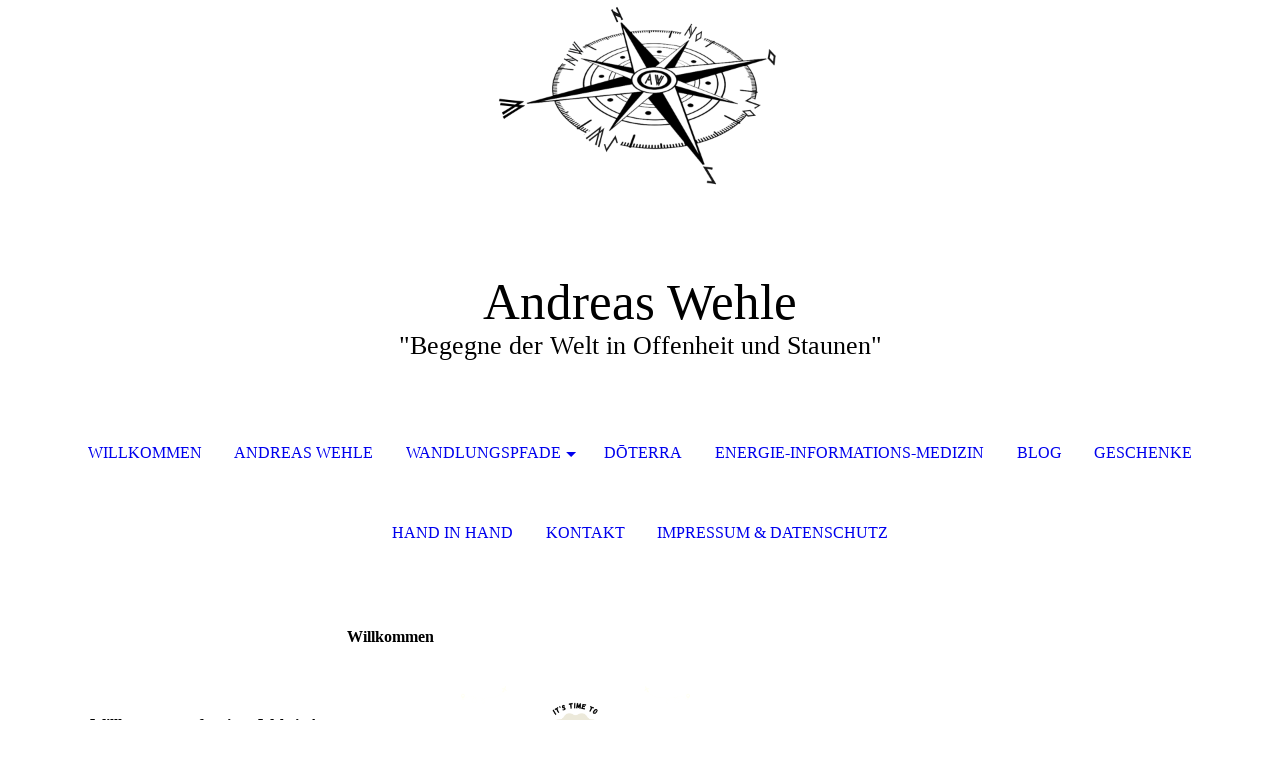

--- FILE ---
content_type: text/html; charset=utf-8
request_url: http://andreas-wehle.com/Andreas-wehle-de/
body_size: 30288
content:
<!DOCTYPE html><html lang="de"><head><meta http-equiv="Content-Type" content="text/html; charset=UTF-8"><title>Andreas Wehle</title><meta name="description" content="Mentaltrainer - Ätherische Öle -  Life Coach -  Aroma-Essenzen - Networking"><meta name="keywords" content="Persönlichkeitsentwicklung - Ganzheitliches Wohlbefinden - Naturverbundenheit - Selbstbestimmung - Intuitive Begleitung - Networker - "><link href="https://andreas-wehle.de/Andreas-wehle-de/" rel="canonical"><meta content="Andreas Wehle" property="og:title"><meta content="website" property="og:type"><meta content="https://andreas-wehle.de/Andreas-wehle-de/" property="og:url"><meta content="http://andreas-wehle.com/.cm4all/uproc.php/0/kompass%20ausrichtung%20text.png" property="og:image"/><script>
              window.beng = window.beng || {};
              window.beng.env = {
                language: "en",
                country: "US",
                mode: "deploy",
                context: "page",
                pageId: "000002848362",
                pageLanguage: "de",
                skeletonId: "",
                scope: "1801515",
                isProtected: false,
                navigationText: "Willkommen",
                instance: "1",
                common_prefix: "https://strato-editor.com",
                design_common: "https://strato-editor.com/beng/designs/",
                design_template: "sys/cm_dh_072",
                path_design: "https://strato-editor.com/beng/designs/data/sys/cm_dh_072/",
                path_res: "https://strato-editor.com/res/",
                path_bengres: "https://strato-editor.com/beng/res/",
                masterDomain: "",
                preferredDomain: "",
                preprocessHostingUri: function(uri) {
                  
                    return uri || "";
                  
                },
                hideEmptyAreas: false
              };
            </script><script xmlns="http://www.w3.org/1999/xhtml" src="https://strato-editor.com/cm4all-beng-proxy/beng-proxy.js"></script><link xmlns="http://www.w3.org/1999/xhtml" rel="stylesheet" href="https://strato-editor.com/.cm4all/e/static/3rdparty/font-awesome/css/font-awesome.min.css"></link><link rel="stylesheet" type="text/css" href="https://strato-editor.com/.cm4all/res/static/libcm4all-js-widget/3.89.7/css/widget-runtime.css" />
<link rel="stylesheet" type="text/css" href="https://strato-editor.com/.cm4all/res/static/beng-editor/5.3.138/css/deploy.css" />
<link rel="stylesheet" type="text/css" href="https://strato-editor.com/.cm4all/res/static/libcm4all-js-widget/3.89.7/css/slideshow-common.css" />
<script src="https://strato-editor.com/.cm4all/res/static/jquery-1.7/jquery.js"></script><script src="https://strato-editor.com/.cm4all/res/static/prototype-1.7.3/prototype.js"></script><script src="https://strato-editor.com/.cm4all/res/static/jslib/1.4.1/js/legacy.js"></script><script src="https://strato-editor.com/.cm4all/res/static/libcm4all-js-widget/3.89.7/js/widget-runtime.js"></script>
<script src="https://strato-editor.com/.cm4all/res/static/libcm4all-js-widget/3.89.7/js/slideshow-common.js"></script>
<script src="https://strato-editor.com/.cm4all/res/static/beng-editor/5.3.138/js/deploy.js"></script>
<script type="text/javascript" src="https://strato-editor.com/.cm4all/uro/assets/js/uro-min.js"></script><meta name="viewport" content="width=device-width, initial-scale=1"><link rel="stylesheet" type="text/css" href="https://strato-editor.com/.cm4all/designs/static/sys/cm_dh_072/1769040034.9767218/css/main.css"><link rel="stylesheet" type="text/css" href="https://strato-editor.com/.cm4all/designs/static/sys/cm_dh_072/1769040034.9767218/css/responsive.css"><link rel="stylesheet" type="text/css" href="https://strato-editor.com/.cm4all/designs/static/sys/cm_dh_072/1769040034.9767218/css/cm-templates-global-style.css"><script type="text/javascript" language="javascript" src="https://strato-editor.com/.cm4all/designs/static/sys/cm_dh_072/1769040034.9767218/js/fix_sidebar.js"></script><script type="text/javascript" language="javascript" src="https://strato-editor.com/.cm4all/designs/static/sys/cm_dh_072/1769040034.9767218/js/effects.js"></script><script type="text/javascript" language="javascript" src="https://strato-editor.com/.cm4all/designs/static/sys/cm_dh_072/1769040034.9767218/js/cm-templates-global-script.js"></script><!--$Id: template.xsl 1832 2012-03-01 10:37:09Z dominikh $--><link href="/.cm4all/handler.php/vars.css?v=20251201182539" type="text/css" rel="stylesheet"><style type="text/css">.cm-logo {background-image: url("/.cm4all/uproc.php/0/.kompass%20rune%20deutsch.png/picture-1200?_=16837b95f50");
        background-position: 375px 0px;
background-size: 400px 200px;
background-repeat: no-repeat;
      }</style><script type="text/javascript">window.cmLogoWidgetId = "STRATP_cm4all_com_widgets_Logo_19105867";
            window.cmLogoGetCommonWidget = function (){
                return new cm4all.Common.Widget({
            base    : "/Andreas-wehle-de/index.php/",
            session : "",
            frame   : "",
            path    : "STRATP_cm4all_com_widgets_Logo_19105867"
        })
            };
            window.logoConfiguration = {
                "cm-logo-x" : "375",
        "cm-logo-y" : "0",
        "cm-logo-v" : "2.0",
        "cm-logo-w" : "400",
        "cm-logo-h" : "200",
        "cm-logo-di" : "sys/cm_dh_072",
        "cm-logo-u" : "uro-service://",
        "cm-logo-k" : "%7B%22serviceId%22%3A%220%22%2C%22path%22%3A%22%2F%22%2C%22name%22%3A%22kompass%20rune%20deutsch.png%22%2C%22type%22%3A%22image%2Fpng%22%2C%22start%22%3A%2216837b95f50%22%2C%22size%22%3A%222286993%22%7D",
        "cm-logo-bc" : "",
        "cm-logo-ln" : "/Andreas-wehle-de/index.php/",
        "cm-logo-ln$" : "home",
        "cm-logo-hi" : false
        ,
        _logoBaseUrl : "uro-service:\/\/",
        _logoPath : "%7B%22serviceId%22%3A%220%22%2C%22path%22%3A%22%2F%22%2C%22name%22%3A%22kompass%20rune%20deutsch.png%22%2C%22type%22%3A%22image%2Fpng%22%2C%22start%22%3A%2216837b95f50%22%2C%22size%22%3A%222286993%22%7D"
        };
            jQuery(document).ready(function() {
                var href = (beng.env.mode == "deploy" ? "/" : "/Andreas-wehle-de/index.php/");
                jQuery(".cm-logo").wrap("<a style='text-decoration: none;' href='" + href + "'></a>");
            });
            
          jQuery(document).ready(function() {
            var logoElement = jQuery(".cm-logo");
            logoElement.attr("role", "img");
            logoElement.attr("tabindex", "0");
            logoElement.attr("aria-label", "logo");
          });
        </script><link  rel="shortcut icon"   href="/Andreas-wehle-de/index.php/;focus=STRATP_cm4all_com_widgets_Favicon_19105892&amp;path=show&amp;frame=STRATP_cm4all_com_widgets_Favicon_19105892?subaction=icon" type="image/png"/><style id="cm_table_styles"></style><style id="cm_background_queries"></style><script type="application/x-cm4all-cookie-consent" data-code=""></script></head><body ondrop="return false;" class=" device-desktop cm-deploy cm-deploy-342 cm-deploy-4x"><div class="cm-background" data-cm-qa-bg="image"></div><div class="cm-background-video" data-cm-qa-bg="video"></div><div class="cm-background-effects" data-cm-qa-bg="effect"></div><div class="cm-templates-container"><div class="cm-kv-0" id="keyvisual"></div><header class="head_wrapper blur"><div class="wrapper_empty cm_can_be_empty"><div class="logo_wrapper cm-templates-logo-wrapper cm_can_be_empty"><div class="cm-logo cm_can_be_empty" id="logo"> </div></div><hr class="trennlinie line_logo small"><div class="title_wrapper cm_can_be_empty" id="title_wrapper"><div class="title cm_can_be_empty cm-templates-heading__title" id="title" style=""><span style="font-family: Arizonia;">Andreas Wehle</span><br></div><div class="subtitle cm_can_be_empty cm-templates-heading__subtitle" id="subtitle" style=""><span style="font-weight: 500; font-size: 28px;">"Begegne der Welt in Offenheit und Staunen"</span><br></div></div></div><hr class="trennlinie medium line_title"><nav class="navigation_wrapper cm-templates-navigation--main" id="cm_navigation"><a href="javascript:void(0);" class="toggle_navigation btn" onclick="jQuery('#cm_navigation').toggleClass('open_navigation');"><i class="icon-th" id="asdf"></i></a><ul id="cm_mainnavigation"><li id="cm_navigation_pid_2848362" class="cm_current"><a title="Willkommen" href="/Andreas-wehle-de/" class="cm_anchor">Willkommen</a></li><li id="cm_navigation_pid_2848361"><a title="Andreas Wehle" href="/Andreas-Wehle/" class="cm_anchor">Andreas Wehle</a></li><li id="cm_navigation_pid_2851839" class="cm_has_subnavigation"><a title="Wandlungspfade" href="/Wandlungspfade/" class="cm_anchor">Wandlungspfade</a><ul class="cm_subnavigation" id="cm_subnavigation_pid_2851839"><li id="cm_navigation_pid_3201867"><a title="Schwellengang - Medizin-Wanderung" href="/Wandlungspfade/Schwellengang-Medizin-Wanderung/" class="cm_anchor">Schwellengang - Medizin-Wanderung</a></li></ul></li><li id="cm_navigation_pid_7375030"><a title="dōTERRA " href="/d-TERRA/" class="cm_anchor">dōTERRA </a></li><li id="cm_navigation_pid_4373965"><a title="Energie-Informations-Medizin" href="/Energie-Informations-Medizin/" class="cm_anchor">Energie-Informations-Medizin</a></li><li id="cm_navigation_pid_2852257"><a title="BLOG" href="/BLOG/" class="cm_anchor">BLOG</a></li><li id="cm_navigation_pid_4022408"><a title="Geschenke" href="/Geschenke/" class="cm_anchor">Geschenke</a></li><li id="cm_navigation_pid_2861035"><a title="Hand in Hand" href="/Hand-in-Hand/" class="cm_anchor">Hand in Hand</a></li><li id="cm_navigation_pid_2848357"><a title="Kontakt" href="/Kontakt/" class="cm_anchor">Kontakt</a></li><li id="cm_navigation_pid_2861218"><a title="Impressum &amp; Datenschutz" href="/Impressum-Datenschutz/" class="cm_anchor">Impressum &amp; Datenschutz</a></li></ul></nav></header><hr class="trennlinie big nose"><div class="content_wrapper cm-template-content shadow"><div class="main_wrapper"><main class="content_main_dho cm-template-content__main cm-templates-text" data-cm-hintable="yes"><div class="cm_column_wrapper"><div style="width: 74.8074%;" class="cm_column"><h1 style="text-align: center;"><strong>Willkommen</strong></h1><h3><br></h3><div class="clearFloating" style="clear:both;height: 0px; width: auto;"></div><div id="widgetcontainer_STRATP_cm4all_com_widgets_UroPhoto_46905115" class="cm_widget cm4all_com_widgets_UroPhoto cm_widget_float_right" style="width:38.2%; max-width:6912px; "><div class="cm_widget_anchor"><a name="STRATP_cm4all_com_widgets_UroPhoto_46905115" id="widgetanchor_STRATP_cm4all_com_widgets_UroPhoto_46905115"><!--cm4all.com.widgets.UroPhoto--></a></div><div xmlns="http://www.w3.org/1999/xhtml" data-uro-type="image" style="width:100%;height:100%;" id="uroPhotoOuterSTRATP_cm4all_com_widgets_UroPhoto_46905115">            <picture><source srcset="/.cm4all/uproc.php/0/.travel%20the%20world.png/picture-1600?_=18a896489b8 1x, /.cm4all/uproc.php/0/.travel%20the%20world.png/picture-2600?_=18a896489b8 2x" media="(min-width:800px)"><source srcset="/.cm4all/uproc.php/0/.travel%20the%20world.png/picture-1200?_=18a896489b8 1x, /.cm4all/uproc.php/0/.travel%20the%20world.png/picture-1600?_=18a896489b8 2x" media="(min-width:600px)"><source srcset="/.cm4all/uproc.php/0/.travel%20the%20world.png/picture-800?_=18a896489b8 1x, /.cm4all/uproc.php/0/.travel%20the%20world.png/picture-1200?_=18a896489b8 2x" media="(min-width:400px)"><source srcset="/.cm4all/uproc.php/0/.travel%20the%20world.png/picture-400?_=18a896489b8 1x, /.cm4all/uproc.php/0/.travel%20the%20world.png/picture-800?_=18a896489b8 2x" media="(min-width:200px)"><source srcset="/.cm4all/uproc.php/0/.travel%20the%20world.png/picture-200?_=18a896489b8 1x, /.cm4all/uproc.php/0/.travel%20the%20world.png/picture-400?_=18a896489b8 2x" media="(min-width:100px)"><img src="/.cm4all/uproc.php/0/.travel%20the%20world.png/picture-200?_=18a896489b8" data-uro-original="/.cm4all/uproc.php/0/travel%20the%20world.png?_=18a896489b8" onerror="uroGlobal().util.error(this, '', 'uro-widget')" data-uro-width="6912" data-uro-height="3456" alt="" style="width:100%;" title="" loading="lazy"></picture>
<span></span></div></div><h3><br></h3><h3>Willkommen auf meiner Website!<br><br></h3><h3>Bist du neugierig auf die faszinierende Welt der ätherischen Öle? Oder interessierst du dich für die transformative Kraft der Frequenzmedizin? Möchtest du deine eigenen Wandlungspfade erkunden und deine Selbstbestimmung durch Mentaltraining und intuitive Begleitung stärken?<br><br></h3><h3>Ich lade dich ein, mit mir auf eine inspirierende Reise zu gehen, auf der du die Möglichkeit hast, tief in diese Themen einzutauchen und die Erfahrung deiner eigenen Wandlung zu machen. Mein Name ist Andreas Wehle und ich bin hier, um mein Wissen und meine Erfahrung mit dir zu teilen, während wir gemeinsam die Möglichkeiten des Lebens erforschen.<br><br></h3><h3>Fragst du dich, wie ätherische Öle dein Wohlbefinden steigern können? Oder wie Frequenzmedizin deine Gesundheit auf eine neue Ebene bringen kann? Interessiert dich, wie du mit Mentaltraining und intuitiver Begleitung deine Ziele erreichen kannst? Dann bist hier genau richtig!<br><br></h3><h3>Lass uns gemeinsam Antworten auf diese Fragen finden und die verborgenen Potenziale in dir entfalten. Diese Website ist der Ausgangspunkt für unsere Reise in eine Welt voller Möglichkeiten. Deine Neugier und dein Wunsch nach Veränderung sind der Schlüssel.<br><br></h3><h3>Bist du bereit für Veränderung? Klicke dich durch meine Inhalte, stelle Fragen und entdecke, wie du ein Leben in Fülle, Gesundheit und Selbstbestimmung erschaffen kannst. Ich freue mich darauf, dich auf diesem spannenden Weg zu begleiten. Willkommen bei "Wandlungspfade"!<br><br></h3><h3>Bist du bereit, mehr zu erfahren? Dann tauche ein und lass uns gemeinsam beginnen!<br></h3><p><br></p><div class="clearFloating" style="clear:both;height: 0px; width: auto;"></div><div id="widgetcontainer_STRATP_cm4all_com_widgets_UroPhoto_46905121" class="
				    cm_widget_block
					cm_widget cm4all_com_widgets_UroPhoto cm_widget_block_center" style="width:100%; max-width:6912px; "><div class="cm_widget_anchor"><a name="STRATP_cm4all_com_widgets_UroPhoto_46905121" id="widgetanchor_STRATP_cm4all_com_widgets_UroPhoto_46905121"><!--cm4all.com.widgets.UroPhoto--></a></div><div xmlns="http://www.w3.org/1999/xhtml" data-uro-type="image" style="width:100%;height:100%;" id="uroPhotoOuterSTRATP_cm4all_com_widgets_UroPhoto_46905121">            <picture><source srcset="/.cm4all/uproc.php/0/.travel%20the%20world.png/picture-1600?_=18a896489b8 1x, /.cm4all/uproc.php/0/.travel%20the%20world.png/picture-2600?_=18a896489b8 2x" media="(min-width:800px)"><source srcset="/.cm4all/uproc.php/0/.travel%20the%20world.png/picture-1200?_=18a896489b8 1x, /.cm4all/uproc.php/0/.travel%20the%20world.png/picture-1600?_=18a896489b8 2x" media="(min-width:600px)"><source srcset="/.cm4all/uproc.php/0/.travel%20the%20world.png/picture-800?_=18a896489b8 1x, /.cm4all/uproc.php/0/.travel%20the%20world.png/picture-1200?_=18a896489b8 2x" media="(min-width:400px)"><source srcset="/.cm4all/uproc.php/0/.travel%20the%20world.png/picture-400?_=18a896489b8 1x, /.cm4all/uproc.php/0/.travel%20the%20world.png/picture-800?_=18a896489b8 2x" media="(min-width:200px)"><source srcset="/.cm4all/uproc.php/0/.travel%20the%20world.png/picture-200?_=18a896489b8 1x, /.cm4all/uproc.php/0/.travel%20the%20world.png/picture-400?_=18a896489b8 2x" media="(min-width:100px)"><img src="/.cm4all/uproc.php/0/.travel%20the%20world.png/picture-200?_=18a896489b8" data-uro-original="/.cm4all/uproc.php/0/travel%20the%20world.png?_=18a896489b8" onerror="uroGlobal().util.error(this, '', 'uro-widget')" data-uro-width="6912" data-uro-height="3456" alt="" style="width:100%;" title="" loading="lazy"></picture>
<span></span></div></div><p><br></p><p><br></p><p><br></p><p> <br> </p></div><div style="width: 12.5px;" class="cm_column_gap cm_column_gap_left cm_resizable"></div><div style="width: 12.5px;" class="cm_column_gap cm_column_gap_right cm_resizable"></div><div style="width: 12.6092%;" class="cm_column"><h2 style="text-align: center;" class="cm-h1"><br></h2><h3><br></h3><h3><br></h3><h3><br></h3><p><br></p><p> <br> </p></div><div style="width: 12.5px;" class="cm_column_gap cm_column_gap_left cm_resizable"></div><div style="width: 12.5px;" class="cm_column_gap cm_column_gap_right cm_resizable"></div><div style="width: 12.5833%;" class="cm_column"><h2><br></h2><h2><br></h2><h2><br></h2><h2><br></h2><p><br></p><p> <br> </p></div></div><p> </p><div id="cm_bottom_clearer" style="clear: both;" contenteditable="false"></div></main><div class="sidebar_wrapper cm-templates-sidebar-wrapper cm_can_be_empty"><aside class="sidebar cm_can_be_empty" id="widgetbar_site_1" data-cm-hintable="yes"><p> </p></aside><aside class="sidebar cm_can_be_empty" id="widgetbar_page_1" data-cm-hintable="yes"><p> </p></aside><aside class="sidebar cm_can_be_empty" id="widgetbar_page_2" data-cm-hintable="yes"><p> </p></aside><aside class="sidebar cm_can_be_empty" id="widgetbar_site_2" data-cm-hintable="yes"><p> </p></aside></div></div></div><div class="scroll_container blur"><a href="javascript:void(0);" class="scrollup" onclick="goToByScroll('.cm-templates-container');"><i class="fa fa-angle-up"></i></a><br><br></div><footer class="cm-templates-footer footer_wrapper blur cm_can_be_empty" id="footer" data-cm-hintable="yes"><span style="font-size: x-large;"><span class="cm_anchor"><a href="/Andreas-wehle-de/" class="cm_anchor">Startseite</a> </span>  <span class="cm_anchor"><a href="/Andreas-Wehle/" class="cm_anchor">Über uns</a> </span>  <span class="cm_anchor"><a href="/Wandlungspfade/" class="cm_anchor">Wandlungspfade</a>   <a href="https://beta-doterra.myvoffice.com/wehlewandlungspfade/#/" target="_blank" rel="noreferrer noopener" class="cm_anchor">dōTERRA</a> </span>   <span class="cm_anchor"><a href="/BLOG/" class="cm_anchor">Blog</a></span>    <span class="cm_anchor"><a href="/Kontakt/" class="cm_anchor">Kontakt</a>    <a href="https://t.me/+dDRLsg5unRg5MmIy" target="_blank" rel="noreferrer noopener" class="cm_anchor">Telegramm</a>   <a href="https://www.instagram.com/wandlungspfade/" target="_blank" rel="noreferrer noopener" class="cm_anchor">Instagram</a></span></span></footer><hr class="trennlinie big line_bottom"><div class="placeholder place_bottom"></div><nav class="navigation_wrapper fixednav blur" id="navigation"><a href="javascript:void(0);" class="toggle_navigation btn" onclick="jQuery('#navigation').toggleClass('open_navigation');"><i class="fa fa-th"></i></a><ul id="mobile_cm_mainnavigation"><li id="mobile_cm_navigation_pid_2848362" class="cm_current"><a title="Willkommen" href="/Andreas-wehle-de/" class="cm_anchor">Willkommen</a></li><li id="mobile_cm_navigation_pid_2848361"><a title="Andreas Wehle" href="/Andreas-Wehle/" class="cm_anchor">Andreas Wehle</a></li><li id="mobile_cm_navigation_pid_2851839" class="cm_has_subnavigation"><a title="Wandlungspfade" href="/Wandlungspfade/" class="cm_anchor">Wandlungspfade</a><ul class="cm_subnavigation" id="mobile_cm_subnavigation_pid_2851839"><li id="mobile_cm_navigation_pid_3201867"><a title="Schwellengang - Medizin-Wanderung" href="/Wandlungspfade/Schwellengang-Medizin-Wanderung/" class="cm_anchor">Schwellengang - Medizin-Wanderung</a></li></ul></li><li id="mobile_cm_navigation_pid_7375030"><a title="dōTERRA " href="/d-TERRA/" class="cm_anchor">dōTERRA </a></li><li id="mobile_cm_navigation_pid_4373965"><a title="Energie-Informations-Medizin" href="/Energie-Informations-Medizin/" class="cm_anchor">Energie-Informations-Medizin</a></li><li id="mobile_cm_navigation_pid_2852257"><a title="BLOG" href="/BLOG/" class="cm_anchor">BLOG</a></li><li id="mobile_cm_navigation_pid_4022408"><a title="Geschenke" href="/Geschenke/" class="cm_anchor">Geschenke</a></li><li id="mobile_cm_navigation_pid_2861035"><a title="Hand in Hand" href="/Hand-in-Hand/" class="cm_anchor">Hand in Hand</a></li><li id="mobile_cm_navigation_pid_2848357"><a title="Kontakt" href="/Kontakt/" class="cm_anchor">Kontakt</a></li><li id="mobile_cm_navigation_pid_2861218"><a title="Impressum &amp; Datenschutz" href="/Impressum-Datenschutz/" class="cm_anchor">Impressum &amp; Datenschutz</a></li></ul><hr class="trennlinie big nose"></nav></div><div class="cm_widget_anchor"><a name="STRATP_cm4all_com_widgets_CookiePolicy_19105869" id="widgetanchor_STRATP_cm4all_com_widgets_CookiePolicy_19105869"><!--cm4all.com.widgets.CookiePolicy--></a></div><div style="display:none" class="cm-wp-container cm4all-cookie-policy-placeholder-template"><div class="cm-wp-header"><h4 class="cm-wp-header__headline">Externe Inhalte</h4><p class="cm-wp-header__text">Die an dieser Stelle vorgesehenen Inhalte können aufgrund Ihrer aktuellen <a class="cm-wp-header__link" href="#" onclick="openCookieSettings();return false;">Cookie-Einstellungen</a> nicht angezeigt werden.</p></div><div class="cm-wp-content"><div class="cm-wp-content__control"><label aria-checked="false" role="switch" tabindex="0" class="cm-wp-content-switcher"><input tabindex="-1" type="checkbox" class="cm-wp-content-switcher__checkbox" /><span class="cm-wp-content-switcher__label">Drittanbieter-Inhalte</span></label></div><p class="cm-wp-content__text">Diese Webseite bietet möglicherweise Inhalte oder Funktionalitäten an, die von Drittanbietern eigenverantwortlich zur Verfügung gestellt werden. Diese Drittanbieter können eigene Cookies setzen, z.B. um die Nutzeraktivität zu verfolgen oder ihre Angebote zu personalisieren und zu optimieren.</p></div></div><div aria-labelledby="cookieSettingsDialogTitle" role="dialog" style="position: fixed;" class="cm-cookie-container cm-hidden" id="cookieSettingsDialog"><div class="cm-cookie-header"><h4 id="cookieSettingsDialogTitle" class="cm-cookie-header__headline">Cookie-Einstellungen</h4><div autofocus="autofocus" tabindex="0" role="button" class="cm-cookie-header__close-button" title="Schließen"></div></div><div aria-describedby="cookieSettingsDialogContent" class="cm-cookie-content"><p id="cookieSettingsDialogContent" class="cm-cookie-content__text">Diese Webseite verwendet Cookies, um Besuchern ein optimales Nutzererlebnis zu bieten. Bestimmte Inhalte von Drittanbietern werden nur angezeigt, wenn die entsprechende Option aktiviert ist. Die Datenverarbeitung kann dann auch in einem Drittland erfolgen. Weitere Informationen hierzu in der Datenschutzerklärung.</p><div class="cm-cookie-content__controls"><div class="cm-cookie-controls-container"><div class="cm-cookie-controls cm-cookie-controls--essential"><div class="cm-cookie-flex-wrapper"><label aria-details="cookieSettingsEssentialDetails" aria-labelledby="cookieSettingsEssentialLabel" aria-checked="true" role="switch" tabindex="0" class="cm-cookie-switch-wrapper"><input tabindex="-1" id="cookieSettingsEssential" type="checkbox" disabled="disabled" checked="checked" /><span></span></label><div class="cm-cookie-expand-wrapper"><span id="cookieSettingsEssentialLabel">Technisch notwendige</span><div tabindex="0" aria-controls="cookieSettingsEssentialDetails" aria-expanded="false" role="button" class="cm-cookie-content-expansion-button" title="Erweitern / Zuklappen"></div></div></div><div class="cm-cookie-content-expansion-text" id="cookieSettingsEssentialDetails">Diese Cookies sind zum Betrieb der Webseite notwendig, z.B. zum Schutz vor Hackerangriffen und zur Gewährleistung eines konsistenten und der Nachfrage angepassten Erscheinungsbilds der Seite.</div></div><div class="cm-cookie-controls cm-cookie-controls--statistic"><div class="cm-cookie-flex-wrapper"><label aria-details="cookieSettingsStatisticsDetails" aria-labelledby="cookieSettingsStatisticsLabel" aria-checked="false" role="switch" tabindex="0" class="cm-cookie-switch-wrapper"><input tabindex="-1" id="cookieSettingsStatistics" type="checkbox" /><span></span></label><div class="cm-cookie-expand-wrapper"><span id="cookieSettingsStatisticsLabel">Analytische</span><div tabindex="0" aria-controls="cookieSettingsStatisticsDetails" aria-expanded="false" role="button" class="cm-cookie-content-expansion-button" title="Erweitern / Zuklappen"></div></div></div><div class="cm-cookie-content-expansion-text" id="cookieSettingsStatisticsDetails">Diese Cookies werden verwendet, um das Nutzererlebnis weiter zu optimieren. Hierunter fallen auch Statistiken, die dem Webseitenbetreiber von Drittanbietern zur Verfügung gestellt werden, sowie die Ausspielung von personalisierter Werbung durch die Nachverfolgung der Nutzeraktivität über verschiedene Webseiten.</div></div><div class="cm-cookie-controls cm-cookie-controls--third-party"><div class="cm-cookie-flex-wrapper"><label aria-details="cookieSettingsThirdpartyDetails" aria-labelledby="cookieSettingsThirdpartyLabel" aria-checked="false" role="switch" tabindex="0" class="cm-cookie-switch-wrapper"><input tabindex="-1" id="cookieSettingsThirdparty" type="checkbox" /><span></span></label><div class="cm-cookie-expand-wrapper"><span id="cookieSettingsThirdpartyLabel">Drittanbieter-Inhalte</span><div tabindex="0" aria-controls="cookieSettingsThirdpartyDetails" aria-expanded="false" role="button" class="cm-cookie-content-expansion-button" title="Erweitern / Zuklappen"></div></div></div><div class="cm-cookie-content-expansion-text" id="cookieSettingsThirdpartyDetails">Diese Webseite bietet möglicherweise Inhalte oder Funktionalitäten an, die von Drittanbietern eigenverantwortlich zur Verfügung gestellt werden. Diese Drittanbieter können eigene Cookies setzen, z.B. um die Nutzeraktivität zu verfolgen oder ihre Angebote zu personalisieren und zu optimieren.</div></div></div><div class="cm-cookie-content-button"><div tabindex="0" role="button" onclick="rejectAllCookieTypes(); setTimeout(saveCookieSettings, 400);" class="cm-cookie-button cm-cookie-content-button--reject-all"><span>Ablehnen</span></div><div tabindex="0" role="button" onclick="selectAllCookieTypes(); setTimeout(saveCookieSettings, 400);" class="cm-cookie-button cm-cookie-content-button--accept-all"><span>Alle akzeptieren</span></div><div tabindex="0" role="button" onclick="saveCookieSettings();" class="cm-cookie-button cm-cookie-content-button--save"><span>Speichern</span></div></div></div></div></div><script type="text/javascript">
      Common.loadCss("/.cm4all/widgetres.php/cm4all.com.widgets.CookiePolicy/show.css?v=3.3.38");
    </script><script data-tracking="true" data-cookie-settings-enabled="true" src="/.cm4all/widgetres.php/cm4all.com.widgets.CookiePolicy/show.js?v=3.3.38" defer="defer" id="cookieSettingsScript"></script><noscript ><div style="position:absolute;bottom:0;" id="statdiv"><img alt="" height="1" width="1" src="https://strato-editor.com/.cm4all/_pixel.img?site=1868700-rdVySuuG&amp;page=pid_2848362&amp;path=%2FAndreas-wehle-de%2Findex.php%2F&amp;nt=Willkommen"/></div></noscript><script  type="text/javascript">//<![CDATA[
            document.body.insertAdjacentHTML('beforeend', '<div style="position:absolute;bottom:0;" id="statdiv"><img alt="" height="1" width="1" src="https://strato-editor.com/.cm4all/_pixel.img?site=1868700-rdVySuuG&amp;page=pid_2848362&amp;path=%2FAndreas-wehle-de%2Findex.php%2F&amp;nt=Willkommen&amp;domain='+escape(document.location.hostname)+'&amp;ref='+escape(document.referrer)+'"/></div>');
        //]]></script><div style="display: none;" id="keyvisualWidgetVideosContainer"></div><style type="text/css"></style><style type="text/css">
			#keyvisual {
				overflow: hidden;
			}
			.kv-video-wrapper {
				width: 100%;
				height: 100%;
				position: relative;
			}
			</style><script type="text/javascript">
				jQuery(document).ready(function() {
					function moveTempVideos(slideshow, isEditorMode) {
						var videosContainer = document.getElementById('keyvisualWidgetVideosContainer');
						if (videosContainer) {
							while (videosContainer.firstChild) {
								var div = videosContainer.firstChild;
								var divPosition = div.className.substring('cm-kv-0-tempvideo-'.length);
								if (isEditorMode && parseInt(divPosition) > 1) {
									break;
								}
								videosContainer.removeChild(div);
								if (div.nodeType == Node.ELEMENT_NODE) {
									var pos = '';
									if (slideshow) {
										pos = '-' + divPosition;
									}
									var kv = document.querySelector('.cm-kv-0' + pos);
									if (kv) {
										if (!slideshow) {
											var wrapperDiv = document.createElement("div"); 
											wrapperDiv.setAttribute("class", "kv-video-wrapper");
											kv.insertBefore(wrapperDiv, kv.firstChild);
											kv = wrapperDiv;
										}
										while (div.firstChild) {
											kv.appendChild(div.firstChild);
										}
										if (!slideshow) {
											break;
										}
									}
								}
							}
						}
					}

					function kvClickAction(mode, href) {
						if (mode == 'internal') {
							if (!window.top.syntony || !/_home$/.test(window.top.syntony.bifmState)) {
								window.location.href = href;
							}
						} else if (mode == 'external') {
							var a = document.createElement('a');
							a.href = href;
							a.target = '_blank';
							a.rel = 'noreferrer noopener';
							a.click();
						}
					}

					var keyvisualElement = jQuery("[cm_type=keyvisual]");
					if(keyvisualElement.length == 0){
						keyvisualElement = jQuery("#keyvisual");
					}
					if(keyvisualElement.length == 0){
						keyvisualElement = jQuery("[class~=cm-kv-0]");
					}
				
					moveTempVideos(false, false);
					var video = document.querySelector('#keyvisual video');
					if (video) {
						video.play();
					}
				
				var containers = document.querySelectorAll("[cm_type=keyvisual], [id=keyvisual], .cm-keyvisual");
				for (var i = 0; i < containers.length; i++) {
					var container = containers[i];
					if (container && window.beng && beng.env && beng.env.hideEmptyAreas) {
						if (beng.env.mode != "edit") {
						container.addClassName("cm_empty");
						} else {
						container.addClassName("cm_empty_editor");
						}
					}
				}
				
			});
		</script></body></html>
